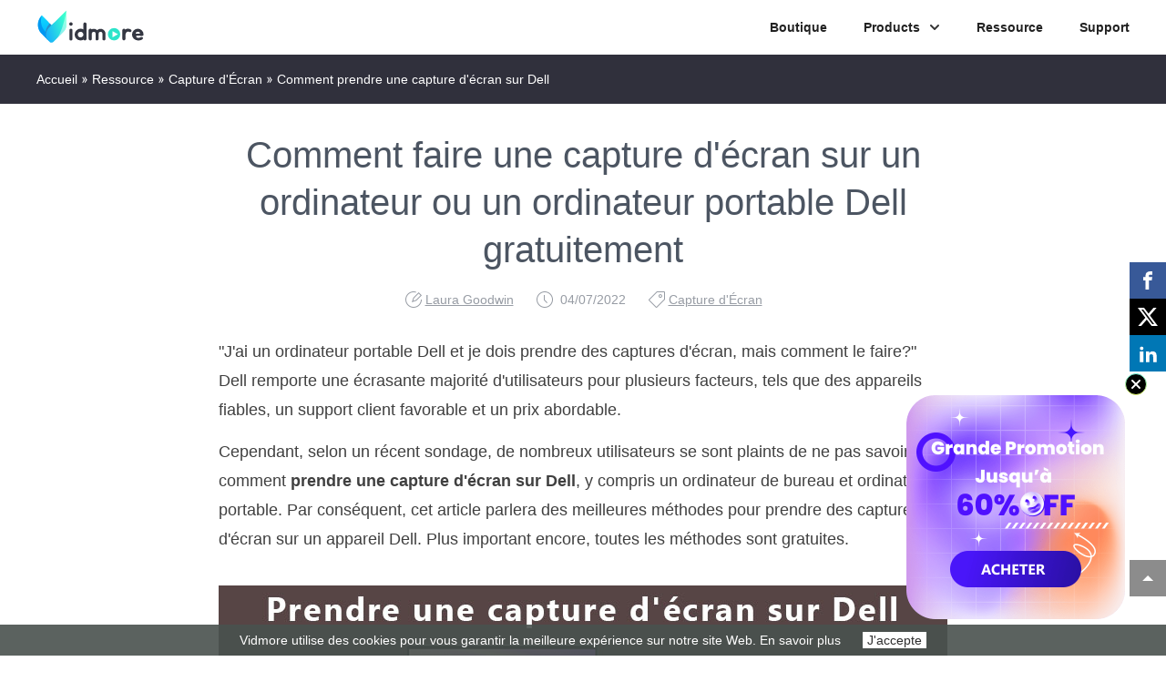

--- FILE ---
content_type: text/html
request_url: https://www.vidmore.fr/screenshot/how-to-screenshot-on-dell/
body_size: 7818
content:
<!DOCTYPE html>
<html lang="fr">
<head>
<meta http-equiv="X-UA-Compatible" content="IE=edge,chrome=1" />
<meta http-equiv="Content-Type" content="text/html; charset=utf-8" />
<meta name="viewport" content="width=device-width, initial-scale=1.0" />
<!-- Google Tag Manager --><script>(function(w,d,s,l,i){w[l]=w[l]||[];w[l].push({'gtm.start':new Date().getTime(),event:'gtm.js'});var f=d.getElementsByTagName(s)[0],j=d.createElement(s),dl=l!='dataLayer'?'&l='+l:'';j.async=true;j.src='https://www.googletagmanager.com/gtm.js?id='+i+dl;f.parentNode.insertBefore(j,f);})(window,document,'script','dataLayer','GTM-5BNMV7F');</script><!-- End Google Tag Manager -->
<title>[Guide] Faire une capture d'écran sur les ordinateurs Dell</title>
<meta name="description" content="Vous souhaitez prendre une capture d'écran sur un ordinateur de bureau ou portable Dell ? Ce guide vous indique plusieurs façons gratuites de faire le travail." />
<link rel="shortcut icon" href="/favicon.ico" type="image/x-icon" />
<link href="/css-new/single.css" rel="stylesheet" type="text/css" />
<link rel="canonical" href="https://www.vidmore.fr/screenshot/how-to-screenshot-on-dell/" />
<script type="application/ld+json">
        {
            "@context": "http://schema.org",
            "@type": "Article",
            "mainEntityOfPage": {
                "@type": "WebPage",
                "@id": "https://www.vidmore.fr/screenshot/how-to-screenshot-on-dell/"
            },
            "headline": "[Guide] Faire une capture d'écran sur les ordinateurs Dell",
            "image": {
                "@type": "ImageObject",
                "url": "https://www.vidmore.fr/images/screenshot/how-to-screenshot-on-dell.jpg",
                "height": 250,
                "width": 800
            },
            "datePublished": "2020-10-21T02:07:38Z",
            "dateModified": "2022-04-07T07:38:00Z",
            "author": {
                "@type": "Person",
                "name": "Laura Goodwin",
				"url": "https://www.vidmore.fr/author/laura-goodwin/"
            },
            "publisher": {
                "@type": "Organization",
                "name": "Vidmore",
                "logo": {
                    "@type": "ImageObject",
                    "url": "https://www.vidmore.fr/images/index/logo.svg",
                    "width": 150,
                    "height": 50
                }
            },
            "description": "Vous souhaitez prendre une capture d'écran sur un ordinateur de bureau ou portable Dell ? Ce guide vous indique plusieurs façons gratuites de faire le travail."
        }
</script>
<script type="application/ld+json">
{
  "@context": "https://schema.org",
  "@type": "FAQPage",
  "mainEntity": [
  {
		"@type": "Question",
		"name": "Comment faire une petite capture d'écran sur Dell?",
		"acceptedAnswer": {
		  "@type": "Answer",
		  "text": "Il existe trois façons de prendre une capture d'écran pour une région personnalisée sur Dell:<br />
    1. La combinaison de touches <span>Alt + Impr écran</span> vous permet de prendre une capture d'écran pour une fenêtre spécifique sur Dell.<br />
    2. L'outil de capture intégré peut prendre un petit rectangle ou une capture d'écran de forme libre sur Dell.<br />
    3. Les applications tierces, telles que Vidmore Screen Recorder, fournissent également la fonction permettant de prendre une petite capture d'écran pour les utilisateurs Dell."
		}
	  },
	   {
		"@type": "Question",
		"name": "Où vont les captures d'écran sur Dell?",
		"acceptedAnswer": {
		  "@type": "Answer",
		  "text": "Après avoir pris une capture d'écran sur Dell, elle sera enregistrée à un emplacement différent en fonction de vos situations.<br />
    1. Il ira dans votre presse-papiers, si vous utilisez des raccourcis.<br />
    2. La combinaison <span>Écran Win + Print</span> enregistrera la capture d'écran dans votre bibliothèque d'images.<br />
    3. Snipping Tool vous permet d'enregistrer la capture d'écran sur le disque dur ou le presse-papiers."
		}
	  },
	  {
		"@type": "Question",
		"name": "Comment faire une capture d'écran sur une tablette Dell?",
		"acceptedAnswer": {
		  "@type": "Answer",
		  "text": "Sur une tablette Dell exécutant Windows 10, maintenez enfoncée les boutons <span>Win + Volume Down</span> en même temps jusqu'à ce que votre écran s'assombrisse puis s'éclaire. Ensuite, vous pouvez trouver que la capture d'écran est enregistrée en tant qu'image PNG dans le dossier Captures d'écran."
		}
	  }]
  }
</script>
</head>
<body>
<!-- Google Tag Manager (noscript) -->
<noscript>
<iframe src="https://www.googletagmanager.com/ns.html?id=GTM-5BNMV7F" height="0" width="0" style="display:none;visibility:hidden"></iframe>
</noscript>
<!-- End Google Tag Manager (noscript) --><!-- #BeginLibraryItem "/Library/header.lbi" --><div class="header">
  <div class="center clearfix">
      <div class="logo"><a href="/"><img width="120" height="40" src="/images/index/logo.svg" loading="lazy" alt="Vidmore"/></a></div>
      <i class="toggle_nav"></i>
      <ul class="toggle_nav_box">
          <li><a href="/store/">Boutique</a></li>
          <li><span>Products</span><i></i>
              <div class="product_main_box">
                  <div class="product_main flex_box center">
                      <div class="desktop">
                          <span>Logiciel de Bureau<i class="win"></i><i class="mac"></i></span>
                          <div class="flex_box">
                              <div class="flex_box">
                                  <img width="44" height="44" src="/images/icons/video-converter-icon.svg" loading="lazy" alt="Convertisseur Vidéo">
                                  <div>
                                      <a href="/video-converter/">Convertisseur Vidéo<i class="hot"></i></a>
                                      <p>Convertir des vidéos dans n'importe quel format</p>
                                      <div class="btn">
                                          <div class="down">
                                              <a class="win_btn" href="https://download.vidmore.com/video-converter.exe" data-filename="Convertisseur Vidéo" data-buttonlabel="TopMenu">Essayer</a>
                                              <a class="mac_btn" href="https://download.vidmore.com/video-converter.dmg" data-filename="Convertisseur Vidéo pour Mac" data-buttonlabel="TopMenu">Essayer</a>
                                          </div>
                                          <div class="buy">
                                              <a class="win_btn" href="/store/video-converter/" data-filename="Convertisseur Vidéo" data-buttonlabel="TopMenu">Acheter</a>
                                              <a class="mac_btn" href="/store/video-converter-for-mac/" data-filename="Convertisseur Vidéo pour Mac" data-buttonlabel="TopMenu">Acheter</a>
                                          </div>
                                      </div>
                                  </div>
                              </div>
                              <div class="flex_box">
                                  <img width="44" height="44" src="/images/icons/screen-recorder-icon.svg" loading="lazy" alt="Screen Recorder">
                                  <div>
                                      <a href="/screen-recorder/">Screen Recorder<i class="hot"></i></a>
                                      <p>Enregistrer l'écran, la webcam et le son</p>
                                      <div class="btn">
                                          <div class="down">
                                              <a class="win_btn" href="https://download.vidmore.com/screen-recorder.exe" data-filename="Screen Recorder" data-buttonlabel="TopMenu">Essayer</a>
                                              <a class="mac_btn" href="https://download.vidmore.com/mac/screen-recorder.zip" data-filename="Screen Recorder for Mac" data-buttonlabel="TopMenu">Essayer</a>
                                          </div>
                                          <div class="buy">
                                              <a class="win_btn" href="/store/screen-recorder/" data-filename="Screen Recorder" data-buttonlabel="TopMenu">Acheter</a>
                                              <a class="mac_btn" href="/store/screen-recorder-for-mac/" data-filename="Screen Recorder for Mac" data-buttonlabel="TopMenu">Acheter</a>
                                          </div>
                                      </div>
                                  </div>
                              </div>
                              <div class="flex_box">
                                  <img width="44" height="44" src="/images/icons/dvd-creator-icon.svg" loading="lazy" alt="DVD Créateur">
                                  <div>
                                      <a href="/dvd-creator/">DVD Créateur</a>
                                      <p>Graver des vidéos sur DVD et Blu-ray</p>
                                      <div class="btn">
                                          <div class="down">
                                              <a href="https://download.vidmore.com/dvd-creator.exe" data-filename="DVD Créateur" data-buttonlabel="TopMenu">Essayer</a>
                                          </div>
                                          <div class="buy">
                                              <a href="/store/dvd-creator/" data-filename="DVD Créateur" data-buttonlabel="TopMenu">Acheter</a>
                                          </div>
                                      </div>
                                  </div>
                              </div>
                              <div class="flex_box">
                                  <img width="44" height="44" src="/images/icons/vidmore-player-icon.svg" loading="lazy" alt="Vidmore Player">
                                  <div>
                                      <a href="/vidmore-player/">Vidmore Player</a>
                                      <p>Lecteur de vidéo Blu-ray/DVD/4K</p>
                                      <div class="btn">
                                          <div class="down">
                                              <a class="win_btn" href="https://download.vidmore.com/vidmore-player.exe" data-filename="Vidmore Player" data-buttonlabel="TopMenu">Essayer</a>
                                              <a class="mac_btn" href="https://download.vidmore.com/mac/vidmore-player.dmg" data-filename="Vidmore Player for Mac" data-buttonlabel="TopMenu">Essayer</a>
                                          </div>
                                          <div class="buy">
                                              <a class="win_btn" href="/store/vidmore-player/" data-filename="Vidmore Player" data-buttonlabel="TopMenu">Acheter</a>
                                              <a class="mac_btn" href="/store/vidmore-player-for-mac/" data-filename="Vidmore Player for Mac" data-buttonlabel="TopMenu">Acheter</a>
                                          </div>
                                      </div>
                                  </div>
                              </div>
                              <div class="flex_box">
                                  <img width="44" height="44" src="/images/icons/video-editor-icon.svg" loading="lazy" alt="Video Editor">
                                  <div>
                                      <a href="/video-editor/">Video Editor</a>
                                      <p>Éditer des vidéos avec diverses options</p>
                                      <div class="btn">
                                          <div class="down">
                                              <a class="win_btn" href="https://download.vidmore.com/video-editor.exe" data-filename="Video Editor" data-buttonlabel="TopMenu">Essayer</a>
                                              <a class="mac_btn" href="https://download.vidmore.com/mac/video-editor.dmg" data-filename="Video Editor for Mac" data-buttonlabel="TopMenu">Essayer</a>
                                          </div>
                                          <div class="buy">
                                              <a class="win_btn" href="/store/video-editor/" data-filename="Video Editor" data-buttonlabel="TopMenu">Acheter</a>
                                              <a class="mac_btn" href="/store/video-editor-for-mac/" data-filename="Video Editor for Mac" data-buttonlabel="TopMenu">Acheter</a>
                                          </div>
                                      </div>
                                  </div>
                              </div>
                              <div class="flex_box">
                                  <img width="44" height="44" src="/images/icons/video-enhancer-icon.svg" loading="lazy" alt="Video Enhancer">
                                  <div>
                                      <a href="/video-enhancer/">Video Enhancer</a>
                                      <p>Améliorer facilement la qualité vidéo</p>
                                      <div class="btn">
                                          <div class="down">
                                              <a class="win_btn" href="https://download.vidmore.com/video-enhancer.exe" data-filename="Video Enhancer" data-buttonlabel="TopMenu">Essayer</a>
                                              <a class="mac_btn" href="https://download.vidmore.com/mac/video-enhancer.dmg" data-filename="Video Enhancer for Mac" data-buttonlabel="TopMenu">Essayer</a>
                                          </div>
                                          <div class="buy">
                                              <a class="win_btn" href="/store/video-enhancer/" data-filename="Video Enhancer" data-buttonlabel="TopMenu">Acheter</a>
                                              <a class="mac_btn" href="/store/video-enhancer-for-mac/" data-filename="Video Enhancer for Mac" data-buttonlabel="TopMenu">Acheter</a>
                                          </div>
                                      </div>
                                  </div>
                              </div>
                              <div class="flex_box">
                                  <img width="44" height="44" src="/images/icons/video-fix-icon.svg" loading="lazy" alt="Video Fix">
                                  <div>
                                      <a href="/video-fix/">Video Fix</a>
                                      <p>Réparer les fichiers vidéo endommagés</p>
                                      <div class="btn">
                                          <div class="down">
                                              <a class="win_btn" href="https://download.vidmore.com/video-fix.exe" data-filename="Video Fix" data-buttonlabel="TopMenu">Essayer</a>
                                              <a class="mac_btn" href="https://download.vidmore.com/mac/video-fix.dmg" data-filename="Video Fix for Mac" data-buttonlabel="TopMenu">Essayer</a>
                                          </div>
                                          <div class="buy">
                                              <a class="win_btn" href="/store/video-fix/" data-filename="Video Fix" data-buttonlabel="TopMenu">Acheter</a>
                                              <a class="mac_btn" href="/store/video-fix-for-mac/" data-filename="Video Fix for Mac" data-buttonlabel="TopMenu">Acheter</a>
                                          </div>
                                      </div>
                                  </div>
                              </div>
                          </div>
                      </div>
                      <div class="online">
                          <span>Solutions Gratuites<i></i></span>
                          <div class="flex_box">
                              <div>
                              <a href="/free-online-video-converter/">Convertisseur Vidéo Gratuit en Ligne</a>
                              </div>
                              <div>
                              <a href="/free-online-screen-recorder/">Enregistreur d'Écran Gratuit en Ligne</a>
                              </div>
                              <div>
                              <a href="/free-online-audio-converter/">Convertisseur Audio Gratuit en Ligne</a>
                              </div>
                              <div>
                              <a href="/free-online-audio-recorder/">Enregistreur Audio Gratuit en Ligne</a>
                              </div>
                              <div>
                              <a href="/free-online-video-compressor/">Compresseur Vidéo Gratuit en Ligne</a>
                              </div>
                              <div>
                              <a href="/free-video-joiner-online/">Fusionneur Vidéo Gratuit en Ligne</a>
                              </div>
                              <div>
                              <a href="/free-online-image-compressor/">Compresseur d'Images Gratuit en Ligne</a>
                              </div>
                              <div>
                              <a href="/free-online-heic-converter/">Convertisseur HEIC Gratuit en Ligne</a>
                              </div>
                              <div>
                              <a href="/free-online-image-converter/">Convertisseur d'Images Gratuit en Ligne</a>
                              </div>
                              <div>
                              <a href="/watermark-remover/">Watermark Remover Gratuit en Ligne</a>
                              </div>
                              <div>
                              <a href="/background-remover/">Background Remover Gratuit en Ligne</a>
                              </div>
                          </div>
                      </div>
                  </div>
              </div>
          </li>
          <li><a href="/resource/">Ressource</a></li>
          <li class="support"><a href="/support/">Support</a></li>
      </ul>
  </div>
</div>
<div class="header_bg"></div><!-- #EndLibraryItem --><div class="nav">
  <div class="center"> <span><a href="/">Accueil</a><i></i><a href="/resource/">Ressource</a><i></i><a href="/screenshot/">Capture d'Écran</a><i></i>Comment prendre une capture d'écran sur Dell</span> </div>
</div>
<div class="main">
  <h1>Comment faire une capture d'écran sur un ordinateur ou un ordinateur portable Dell gratuitement</h1>
  <div class="author"> <i></i><a href="/author/laura-goodwin/">Laura Goodwin</a> <span><i></i><span><span class="tt-last-modified-text"></span>
    <time>04/07/2022</time>
    </span></span> <a href="/screenshot/"><i></i>Capture d'Écran</a> </div>
  <p>&quot;J'ai un ordinateur portable Dell et je dois prendre des captures d'écran, mais comment le faire?&quot; Dell remporte une écrasante majorité d'utilisateurs pour plusieurs facteurs, tels que des appareils fiables, un support client favorable et un prix abordable.</p>
  <p>Cependant, selon un récent sondage, de nombreux utilisateurs se sont plaints de ne pas savoir comment <strong>prendre une capture d'écran sur Dell</strong>, y compris un ordinateur de bureau et ordinateur portable. Par conséquent, cet article parlera des meilleures méthodes pour prendre des captures d'écran sur un appareil Dell. Plus important encore, toutes les méthodes sont gratuites.</p>
  <img class="first_pic" src="/images/screenshot/how-to-screenshot-on-dell.jpg" alt="Prendre une capture d'écran sur Dell"/>
  <div class="problem1"> <img width="27" height="108" src="/images/article/content.jpg" loading="lazy" alt="Contenu">
    <ul>
      <li><a href="#part1">Partie 1: Comment faire une capture d'écran sur Dell avec des raccourcis</a></li>
      <li><a href="#part2">Partie 2: La façon alternative de prendre une capture d'écran sur Dell gratuitement</a></li>
      <li><a href="#part3">Partie 3: La façon alternative de prendre une capture d'écran sur Dell gratuitement</a></li>
      <li><a href="#part4">Partie 4: FAQ de la capture d'écran sur Dell</a></li>
    </ul>
  </div>
  <h2 id="part1">Partie 1: Comment faire une capture d'écran sur Dell avec des raccourcis</h2>
  <p>Les raccourcis sont le moyen le plus simple de prendre une capture d'écran sur les appareils Dell, comme le Chromebook. Cependant, les conceptions du clavier pour les ordinateurs et ordinateurs portables Dell sont un peu différentes.</p>
  <h3>Comment faire une capture d'écran sur Dell avec Windows XP/7</h3>
  <p><span>Étape 1: </span>Tout d'abord, recherchez et appuyez sur la touche <span>Print Screen</span> sur votre clavier. Il a quelques abréviations, telles que <span>PrntScrn</span>, <span>PrntScr</span>, <span>PrtScrn</span> ou <span>PrtScr</span>.</p>
  <p>Si vous ne trouvez pas la touche Print Screen sur un ordinateur portable Dell, elle est remplacée par la combinaison de <span>Fn + End</span> boutons. Pour capturer une fenêtre sur Dell, appuyez sur <span>Alt + Print Screen</span> en même temps et cliquez sur la fenêtre.</p>
  <p><span>Pointe: </span>Sur certains appareils, <span>Print Screen</span> est combiné avec l'une des touches de fonction libellées F1 à F12.</p>
  <img style="border:1px solid #eee;box-sizing: border-box;" src="/images/solution/pc-keyboard.jpg" loading="lazy" alt="Clavier"/>
  <p><span>Étape 2: </span>Ensuite, ouvrez Office Word, Microsoft Paint ou 3D Paint. Pressez les touches <span>Ctrl + V</span> de votre clavier pour coller la capture d'écran.</p>
  <img style="border:1px solid #eee;box-sizing: border-box;" src="/images/solution/save-as-mspaint.jpg" loading="lazy" alt="sauver"/>
  <p><span>Étape 3: </span>Allez au menu <span>Fichier</span>, sélectionnez <span>Enregistrer sous</span> et choisissez un format d'image approprié, tel que PNG. Dans la boîte de dialogue d'enregistrement sous, recherchez un dossier spécifique pour enregistrer la capture d'écran, entrez un nom de fichier et cliquez sur le bouton <span>Enregistrer</span>.</p>
  <h3>Comment faire une capture d'écran sur Dell exécutant Windows 10/8</h3>
  <p><span>Étape 1: </span>Appuyez sur les touches <span>Win + Print Screen</span> de votre clavier en même temps pour faire une capture d'écran sur un ordinateur Dell exécutant Windows 10/8/8.1.</p>
  <img style="border:1px solid #eee;box-sizing: border-box;" src="/images/solution/keyboard-dell.jpg" loading="lazy" alt="Capture d'écran sur Dell"/>
  <p><span>Étape 2: </span>Ouvrez une fenêtre de l'Explorateur de fichiers et accédez à <span>Ce PC/Images/Captures d'écran</span>. Ensuite, vous trouverez la capture d'écran sous forme de fichier image.</p>
  <img style="border:1px solid #eee;box-sizing: border-box;" src="/images/solution/screenshot-windows10.jpg" loading="lazy" alt="Capture d'écran"/>
  <h2 id="part2">Partie 2: Utiliser Snipping Tool pour faire une capture d'écran sur Dell</h2>
  <p>Il est bien connu que Microsoft a introduit un outil de capture dans Windows 7/8/10. Il est disponible pour les machines Dell. Il vous permet de faire une capture d'écran pour le plein écran, une fenêtre, une région personnalisée ou un formulaire gratuit. Comme il est pré-installé, vous pouvez également l'utiliser gratuitement.</p>
  <p><span>Étape 1: </span>Allez dans le menu Démarrer dans le coin inférieur gauche, tapez snip dans la barre de recherche et appuyez sur <span>Entrer</span> pour afficher le logiciel de capture d'écran intégré sur Dell. Pour Windows 8, recherchez Snipping Tool dans la barre latérale droite. Cliquez ensuite dessus dans la liste des résultats.</p>
  <img style="border:1px solid #eee;box-sizing: border-box;" src="/images/solution/snipping-tool.jpg" loading="lazy" alt="Outil de biopsie"/>
  <p><span>Étape 2: </span>Cliquez sur l'icône <span>Vers le bas</span> à côté de menu <span>Nouveau</span> ou menu <span>Mode</span>, et sélectionnez ce que vous souhaitez faire une capture d'écran, comme <span>Coupure de fenêtre</span>. Appuyez ensuite sur le menu Délai et sélectionnez un nombre pour le compte à rebours.</p>
  <img style="border:1px solid #eee;box-sizing: border-box;" src="/images/solution/snipping-edit.jpg" loading="lazy" alt="Éditer"/>
  <p><span>Étape 3: </span>Accédez à l'écran que vous souhaitez faire une capture d'écran sur Dell ou mettez ce que vous souhaitez enregistrer sur votre bureau. Cliquez sur le menu <span>Nouveau</span> sur Snipping Tool, cliquez et faites glisser votre souris sur la région cible. </p>
  <img style="border:1px solid #eee;box-sizing: border-box;" src="/images/solution/snipping-save.jpg" loading="lazy" alt="sauver"/>
  <p><span>Étape 4: </span>Une fois que vous relâchez votre souris gauche, la capture d'écran apparaîtra dans le panneau de l'outil de capture. Cliquez sur <span>Enregistrer</span> dans la barre de menu supérieure pour l'enregistrer sur votre disque dur. Ou vous pouvez l'enregistrer dans le presse-papiers ou l'envoyer par e-mail.</p>
  <h2 id="part3">Partie 3: La façon alternative de prendre une capture d'écran sur Dell gratuitement</h2>
  <p>Si vous ne trouvez pas la touche Print Screen sur votre appareil, <a href='/screen-recorder/'>Vidmore Screen Recorder</a> est une façon alternative de faire une capture d'écran sur un ordinateur Dell. Il peut vous aider à prendre facilement une capture d'écran sur un ordinateur ou un ordinateur portable. De plus, vous pouvez obtenir des fonctions étendues et des options personnalisées pour créer l'effet souhaité.</p>
  <p><span>Caractéristiques principales de l'outil de capture d'écran pour Dell</span></p>
  <ol class="function">
    <li>Faire une capture d'écran en plein écran ou faire une capture d'écran partielle sur Dell.</li>
    <li>Prendre en charge un large éventail de formats d'image, tels que PNG, JPG, GIF, etc.</li>
    <li>Ajouter du texte, des formes ou des peintures personnalisés à la capture d'écran.</li>
  </ol>
  <p>En bref, c'est un moyen simple de faire une capture d'écran sur un ordinateur et un ordinateur portable Dell sans payer un sou.</p>
  <div class="button_1 flex_box"> <a class="win flex_box" href="https://download.vidmore.com/screen-recorder.exe" data-filename="Screen Recorder" data-buttonlabel="Article"> <i></i>
    <div>
      <p>Télécharger</p>
      <span>pour Windows</span> </div>
    <i></i> </a> <a class="mac flex_box" href="https://download.vidmore.com/mac/screen-recorder.zip" data-filename="Screen Recorder for Mac" data-buttonlabel="Article"> <i></i>
    <div>
      <p>Télécharger</p>
      <span>pour Mac</span> </div>
    <i></i> </a> </div>
  <h3>Comment faire une capture d'écran sur Dell</h3>
  <p><span>Étape 1: </span>Configurer l'outil de capture d'écran</p>
  <p>Lancez l'outil de capture d'écran simple après l'avoir installé sur votre ordinateur Dell. Il est compatible avec Windows 11/10/8/7. Il est totalement gratuit à utiliser sans aucune restriction, comme l'inscription.</p>
  <p>Cliquez sur l'icône <span>Menu</span> et choisissez <span>Préférences</span> pour afficher la boîte de dialogue Préférences. Dirigez-vous vers l'onglet <span>Sortie</span> du côté gauche.</p>
  <p>Cliquez sur l'icône <span>Dossier</span> à côté de <span>Sortie de capture d'image</span> et définissez un répertoire pour enregistrer les captures d'écran. Choisissez ensuite un format approprié dans la liste déroulante <span>Format de capture d'image</span>. Frappé <span>OK</span> pour le confirmer.</p>
  <img src="/images/screen-recorder/output-preferences.jpg" loading="lazy" alt="Préférences"/>
  <p><span>Étape 2: </span>Capture d'écran sur Dell</p>
  <p>Lorsque l'écran que vous souhaitez capturer est prêt, cliquez sur <span>Instantané</span> dans l'interface principale. Maintenant, vous avez deux options. Pour faire une capture d'écran d'une fenêtre, cliquez directement dessus. Si vous souhaitez capturer un écran, cliquez et faites glisser votre souris gauche sur la zone souhaitée.</p>
  <img src="/images/screen-recorder/select-screen-capture.jpg" loading="lazy" alt="Capturer l'écran"/>
  <p><span>Étape 3: </span>Modifier et enregistrer la capture d'écran</p>
  <p>Lâchez la souris lorsque la capture d'écran est terminée. Ensuite, la barre de menu d'édition apparaîtra. Ici, vous pouvez modifier la capture d'écran Dell sous forme d'image. Pour ajouter des annotations dessus, par exemple, sélectionnez l'icône de texte, définissez la couleur et d'autres paramètres, cliquez sur la bonne position et tapez quelques lettres.</p>
  <p>Si vous êtes satisfait de la capture d'écran, cliquez sur l‘icône <span>Enregistrer</span> pour l'exporter en fonction de vos paramètres. Vous pouvez également sélectionner l'icône <span>Presse-papiers</span> pour enregistrer la capture d'écran Dell dans votre presse-papiers. Ensuite, vous pouvez l'utiliser dans d'autres applications.</p>
  <img src="/images/screen-recorder/edit-screenshot.jpg" loading="lazy" alt="sauver"/>
  <p>Ne manquez pas ses fonctionnalités d'<a href='/record-video/enregistrer-une-video/'>enregistrement vidéo</a> et audio car ce logiciel est un <a href='/record-video/screen-and-audio-recorder-windows/'>enregistreur vidéo et audio pour Windows</a> et Mac.</p>
  <h2 id="part4">Partie 4: FAQ de la capture d'écran sur Dell</h2>
  <p><span>1. Comment faire une petite capture d'écran sur Dell?</span></p>
  <p>Il existe trois façons de prendre une capture d'écran pour une région personnalisée sur Dell:<br />
    1. La combinaison de touches <span>Alt + Impr écran</span> vous permet de prendre une capture d'écran pour une fenêtre spécifique sur Dell.<br />
    2. L'outil de capture intégré peut prendre un petit rectangle ou une capture d'écran de forme libre sur Dell.<br />
    3. Les applications tierces, telles que Vidmore Screen Recorder, fournissent également la fonction permettant de prendre une petite capture d'écran pour les utilisateurs Dell.</p>
  <p><span>2. Où vont les captures d'écran sur Dell?</span></p>
  <p>Après avoir pris une capture d'écran sur Dell, elle sera enregistrée à un emplacement différent en fonction de vos situations.<br />
    1. Il ira dans votre presse-papiers, si vous utilisez des raccourcis.<br />
    2. La combinaison <span>Écran Win + Print</span> enregistrera la capture d'écran dans votre bibliothèque d'images.<br />
    3. Snipping Tool vous permet d'enregistrer la capture d'écran sur le disque dur ou le presse-papiers.</p>
  <p><span>3. Comment faire une capture d'écran sur une tablette Dell?</span></p>
  <p>Sur une tablette Dell exécutant Windows 10, maintenez enfoncée les boutons <span>Win + Volume Down</span> en même temps jusqu'à ce que votre écran s'assombrisse puis s'éclaire. Ensuite, vous pouvez trouver que la capture d'écran est enregistrée en tant qu'image PNG dans le dossier Captures d'écran.</p>
  <h2>Conclusion</h2>
  <p>Cet article a partagé trois façons de faire gratuitement une capture d'écran sur un ordinateur et un ordinateur portable Dell. Tout d'abord, le Print Screen est assez pratique si vous vous en souvenez. De plus, l'outil Snipping intégré vous permet de prendre une capture d'écran à diverses fins. Si vous ne les aimez pas, <a href='/screen-recorder/'>Vidmore Screen Recorder</a> est une bonne solution alternative pour enregistrer une fenêtre ou une région sur votre bureau en tant qu'image fixe.</p>
  <div class="button_1 flex_box"> <a class="win flex_box" href="https://download.vidmore.com/screen-recorder.exe" data-filename="Screen Recorder" data-buttonlabel="Article"> <i></i>
    <div>
      <p>Télécharger</p>
      <span>pour Windows</span> </div>
    <i></i> </a> <a class="mac flex_box" href="https://download.vidmore.com/mac/screen-recorder.zip" data-filename="Screen Recorder for Mac" data-buttonlabel="Article"> <i></i>
    <div>
      <p>Télécharger</p>
      <span>pour Mac</span> </div>
    <i></i> </a> </div>
</div>
</div>
<div class="related">
  <div class="center related_box">
    <p class="related_title">Articles Relatifs</p>
    <ul>
      <li> <a href="/resource/free-screen-recorder-no-watermark/"> <img src="/images/article-images/free-screen-recorder-no-watermark-s.jpg" class="attachment-full size-full wp-post-image" loading="lazy" alt="Enregistreur d'écran gratuit sans filigrane" />Enregistreur d'écran gratuit sans filigrane</a> </li>
      <li> <a href="/record-video/facecam-recorder/"> <img src="/images/article-images/facecam-recorder-s.jpg" class="attachment-full size-full wp-post-image" loading="lazy" alt="Enregistreur Facecam" />Enregistreur Facecam</a> </li>
      <li> <a href="/record-video/screen-and-audio-recorder-windows/"> <img src="/images/record-video/screen-and-audio-recorder-s.jpg" class="attachment-full size-full wp-post-image" loading="lazy" alt="Enregistreur d'écran et audio pour Windows" />Enregistreur d'écran et audio pour Windows</a> </li>
    </ul>
  </div>
</div>
<div class="trial">
  <div class="trial_box center flex_box"> <img width="128" height="128" src="/images/screen-recorder/icon.png" alt="Vidmore Screen Recorder Icon" loading="lazy">
    <div>
      <p class="title">Vidmore Screen Recorder</p>
      <p class="info">Votre meilleur compagnon pour l'enregistrement vidéo et audio sous Windows 11/10/8/7, Mac OS X 10.10 et supérieur</p>
      <div class="flex_box"> <a href="https://download.vidmore.com/screen-recorder.exe" data-filename="Screen Recorder" data-buttonlabel="Article-Bottom" class="win_btn" style="display: block;">Télécharger</a> <a href="https://download.vidmore.com/mac/screen-recorder.zip" data-filename="Screen Recorder for Mac" data-buttonlabel="Article-Bottom" class="mac_btn" style="display: none;">Télécharger</a>
        <div class="rating"> <span>4.8</span><span><i></i><i></i><i></i><i></i><i></i></span>
          <p>basé sur 179 avis d'utilisateurs</p>
        </div>
      </div>
    </div>
  </div>
</div>
<div class="gotop active"></div>
<div class="usernotice_pop">Vidmore utilise des cookies pour vous garantir la meilleure expérience sur notre site Web. <a href="/company/privacy-policy/">En savoir plus</a> <span class="button">J'accepte</span></div><!-- #BeginLibraryItem "/Library/footer.lbi" --><div class="footer">
  <div class="center flex_box">
    <ul>
      <li><a href="/"><img width="150" height="50" src="/images/index/logo-w.svg" loading="lazy" alt="Vidmore"></a></li>
      <li>
        <a href="https://www.vidmore.com/" class="notranslate"><i></i></a>
        <a href="https://www.vidmore.de/"><i></i></a>
        <a href="https://www.vidmore.fr/"><i></i></a>
        <a href="https://www.vidmore.jp/"><i></i></a>
      </li>
      <li>
        <p class="other_languages">Autres Langues<i></i></p>
        <div class="languages_mask">
          <div class="languages"> <i class="close"></i>
            <h2>Sélectionner Votre Langue</h2>
            <div class="clearfix">
              <a href="https://www.vidmore.com/" class="notranslate">English</a>
              <a href="https://www.vidmore.de/">Deutsch</a>
              <a href="https://www.vidmore.fr/">Français</a>
              <a href="https://www.vidmore.com/it/">Italiano</a>
              <a href="https://www.vidmore.com/es/">Español</a>
              <a href="https://www.vidmore.com/pt/">Português</a>
              <a href="https://www.vidmore.com/da/">Dansk</a>
              <a href="https://www.vidmore.com/fi/">Suomi</a>
              <a href="https://www.vidmore.com/nb/">Norsk</a>
              <a href="https://www.vidmore.com/nl/">Nederlands</a>
              <a href="https://www.vidmore.com/pl/">Polski</a>
              <a href="https://www.vidmore.com/sv/">Svenska</a>
              <a href="https://www.vidmore.com/el/">Ελληνικά</a>
              <a href="https://www.vidmore.com/cs/">Čeština</a>
              <a href="https://www.vidmore.com/he/">Иврит</a>
              <a href="https://www.vidmore.com/hr/">Hrvatski</a>
              <a href="https://www.vidmore.com/hu/">Magyar</a>
              <a href="https://www.vidmore.com/ro/">Română</a>
              <a href="https://www.vidmore.com/ru/">Pусский</a>
              <a href="https://www.vidmore.com/tr/">Türkçe</a>
              <a href="https://www.vidmore.com/ar/">عربى</a>
              <a href="https://www.vidmore.com/hi/">हिंदी</a>
              <a href="https://www.vidmore.com/vi/">Tiếng Việt</a>
              <a href="https://www.vidmore.com/th/">ไทย</a>
              <a href="https://www.vidmore.com/ms/">Bahasa Melayu</a>
              <a href="https://www.vidmore.com/id/">Bahasa Indonesia</a>
              <a href="https://www.vidmore.com/ko/">한국어</a>
              <a href="https://www.vidmore.jp/">日本語</a>
              <a href="https://www.vidmore.com/zh/">中文 (简体)</a>
              <a href="https://www.vidmore.com/zh_tw/">中文 (繁體)</a>
            </div>
          </div>
        </div>
      </li>
    </ul>
    <ul>
      <li>Produits<i></i></li>
      <li><a href="/video-converter/">Convertisseur Vidéo</a></li>
      <li><a href="/screen-recorder/">Screen Recorder</a></li>
      <li><a href="/vidmore-player/">Vidmore Player</a></li>
      <li><a href="/dvd-creator/">DVD Créateur</a></li>
      <li><a href="/video-enhancer/">Video Enhancer</a></li>
      <li><a href="/video-fix/">Video Fix</a></li>
    </ul>
    <ul>
      <li>Solutions Gratuits<i></i></li>
      <li><a href="/free-online-screen-recorder/">Enregistreur d'Écran Gratuit en Ligne</a></li>
      <li><a href="/free-online-video-converter/">Convertisseur Vidéo Gratuit en Ligne</a></li>
      <li><a href="/watermark-remover/">Watermark Remover Gratuit en Ligne</a></li>
      <li><a href="/background-remover/">Background Remover Gratuit en Ligne</a></li>
      <li><a href="/free-online-image-compressor/">Compresseur d'Images Gratuit en Ligne</a></li>
    </ul>
    <ul>
      <li>Société<i></i></li>
      <li><a href="/company/">À propos de Nous</a></li>
      <li><a href="/company/contact/">Contact</a></li>
      <li><a href="/author/">Auteur</a></li>
      <li><a href="/press-room/">Salle de Presse</a></li>
      <li><a href="/sitemap/">Plan du Site</a></li>
    </ul>
    <ul>
      <li>Support<i></i></li>
      <li><a href="/support/">Centre de Support</a></li>
      <li><a href="/support/faq/">Centre de FAQ</a></li>
      <li><a href="/resource/">Ressource</a></li>
    </ul>
  </div>
  <div>Copyright © 2026 Vidmore. Tous les droits sont réservés.<span><a href="/company/terms-and-conditions/">Termes et conditions</a>
    <a href="/company/privacy-policy/">Politique de confidentialité</a>
    <a href="/company/eula/">Accord de licence</a></span>
  </div>
</div><!-- #EndLibraryItem --><script src="/js-new/single.js"></script>
</body>
</html>

--- FILE ---
content_type: image/svg+xml
request_url: https://www.vidmore.fr/images/article/windows.svg
body_size: 142
content:
<svg width="27" height="27" viewBox="0 0 27 27" fill="none" xmlns="http://www.w3.org/2000/svg">
<path d="M12 0H0V12H12V0Z" fill="white"/>
<path d="M12 15H0V27H12V15Z" fill="white"/>
<path d="M27 0H15V12H27V0Z" fill="white"/>
<path d="M27 15H15V27H27V15Z" fill="white"/>
</svg>


--- FILE ---
content_type: image/svg+xml
request_url: https://www.vidmore.fr/images/icons/video-converter-icon.svg
body_size: 808
content:
<svg xmlns="http://www.w3.org/2000/svg" width="256" height="256" fill="none"><rect width="256" height="256" fill="url(#a)" rx="54"/><path fill="url(#b)" d="m176 111 32.378-17.731c4.332-2.372 9.622.762 9.622 5.701v58.596c0 5.043-5.492 8.165-9.825 5.586L176 144v-33Z"/><path fill="#fff" d="M38 88c0-9.941 8.059-18 18-18h107c9.941 0 18 8.059 18 18v80c0 9.941-8.059 18-18 18H56c-9.941 0-18-8.059-18-18V88Z"/><path fill="#05CDCF" d="M45.5 156h8c20.5 59.5 70 49.5 79.5 47.5-35.2 0-50.667-32.667-54-49h9.5L68 132l-22.5 24Z"/><mask id="c" width="88" height="74" x="45" y="132" maskUnits="userSpaceOnUse" style="mask-type:alpha"><path fill="#D9D9D9" d="M45.5 156h8c20.5 59.5 70 49.5 79.5 47.5-35.2 0-50.667-32.667-54-49h9.5L68 132l-22.5 24Z"/></mask><g mask="url(#c)"><path fill="#03EAE7" d="M75 176.5c-11.2-14.8-9.333-37.5-7-47L99.5 152c10.167 14 31.2 43.9 34 51.5-25 3.5-44.5-8.5-58.5-27Z"/></g><path fill="#0A546C" d="M133 184.5c-2.8 6.8-15.167 12.5-21 14.5 7 3 10 4 21 4.5 10.4-2 21.333-13.5 25.5-19H133Z"/><path fill="#05CDCF" d="M176 98.369h-8c-20.5-59.5-70-49.5-79.5-47.5 35.2 0 50.667 32.667 54 49H133l20.5 22.5 22.5-24Z"/><mask id="d" width="88" height="74" x="88" y="49" maskUnits="userSpaceOnUse" style="mask-type:alpha"><path fill="#D9D9D9" d="M176 98.369h-8c-20.5-59.5-70-49.5-79.5-47.5 35.2 0 50.667 32.667 54 49H133l20.5 22.5 22.5-24Z"/></mask><g mask="url(#d)"><path fill="#03EAE7" d="M146.5 77.869c11.2 14.8 9.333 37.5 7 47l-31.5-22.5c-10.167-14-31.2-43.9-34-51.5 25-3.5 44.5 8.5 58.5 27Z"/></g><path fill="#0A546C" d="M88.5 69.869c2.8-6.8 15.167-12.5 21-14.5-7-3-10-4-21-4.5-10.4 2-21.333 13.5-25.5 19h25.5Z"/><path fill="#168BEF" d="M128.709 124.127c2.467 1.572 2.467 5.174 0 6.746l-28.559 18.206c-2.663 1.698-6.15-.215-6.15-3.373v-36.412c0-3.158 3.487-5.071 6.15-3.373l28.559 18.206Z"/><defs><linearGradient id="a" x1="10" x2="238" y1="8" y2="246" gradientUnits="userSpaceOnUse"><stop stop-color="#37A3FF"/><stop offset="1" stop-color="#068DFF"/></linearGradient><linearGradient id="b" x1="209.711" x2="141.762" y1="126" y2="129.053" gradientUnits="userSpaceOnUse"><stop stop-color="#fff"/><stop offset="1" stop-color="#fff" stop-opacity="0"/></linearGradient></defs></svg>

--- FILE ---
content_type: image/svg+xml
request_url: https://www.vidmore.fr/images/article/download.svg
body_size: 281
content:
<svg width="31" height="31" viewBox="0 0 31 31" fill="none" xmlns="http://www.w3.org/2000/svg">
<path d="M15 1H12V19H15V1Z" fill="white"/>
<path d="M4 21H1V30H4V21Z" fill="white"/>
<path d="M27 21H24V30H27V21Z" fill="white"/>
<path d="M27 30V27L1 27V30L27 30Z" fill="white"/>
<path d="M4.9467 9.75L13.7849 18.589L22.6244 9.75L24.7457 11.8713L13.7855 22.8315L2.82538 11.8713L4.9467 9.75Z" fill="white"/>
</svg>
